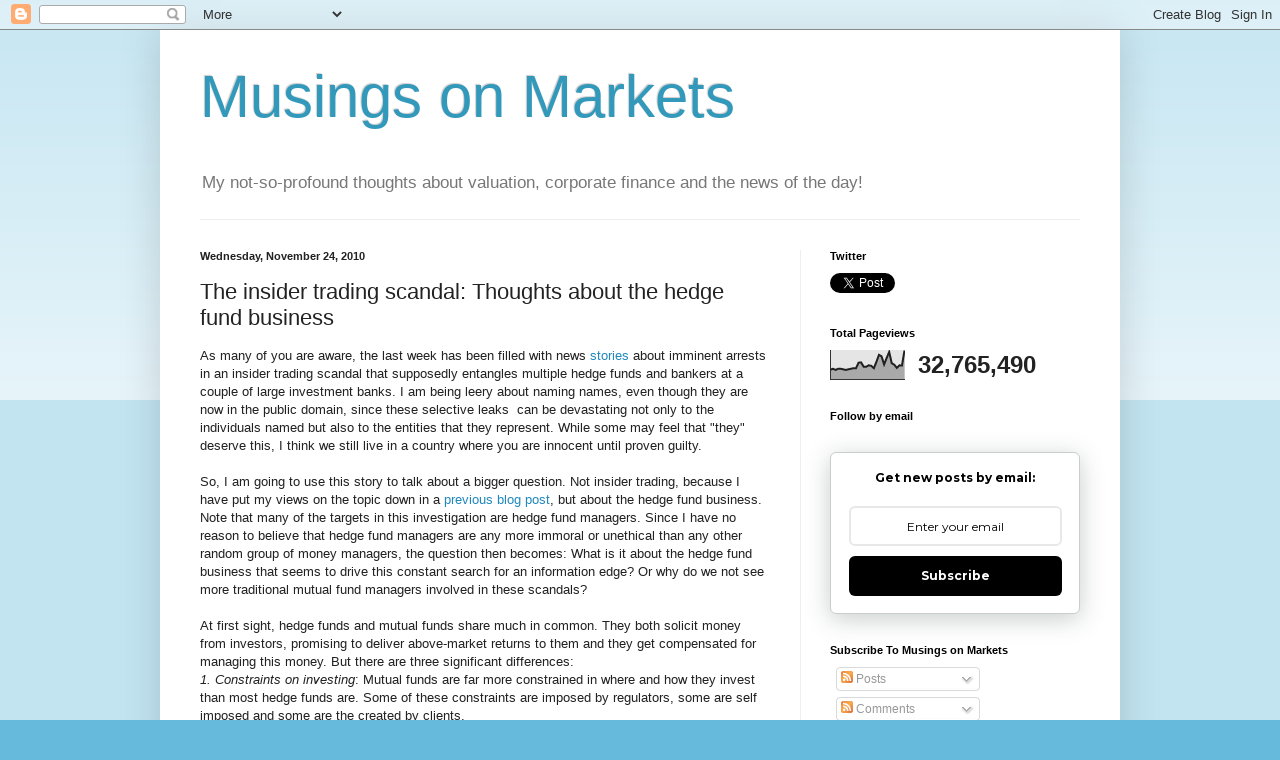

--- FILE ---
content_type: text/html; charset=UTF-8
request_url: https://aswathdamodaran.blogspot.com/b/stats?style=BLACK_TRANSPARENT&timeRange=ALL_TIME&token=APq4FmCCK4XIqg5UJoghQXrzhq-sNhKvaAR8qyeU-BX38lzanieDYBtl_nKm9Mp0yChvA3h2arc1BJEjt-GCgLBFy2EENrO81w
body_size: -15
content:
{"total":32765490,"sparklineOptions":{"backgroundColor":{"fillOpacity":0.1,"fill":"#000000"},"series":[{"areaOpacity":0.3,"color":"#202020"}]},"sparklineData":[[0,34],[1,37],[2,33],[3,37],[4,37],[5,35],[6,33],[7,35],[8,37],[9,39],[10,39],[11,58],[12,59],[13,44],[14,44],[15,49],[16,47],[17,39],[18,61],[19,85],[20,80],[21,52],[22,74],[23,95],[24,56],[25,51],[26,40],[27,49],[28,48],[29,100]],"nextTickMs":400}